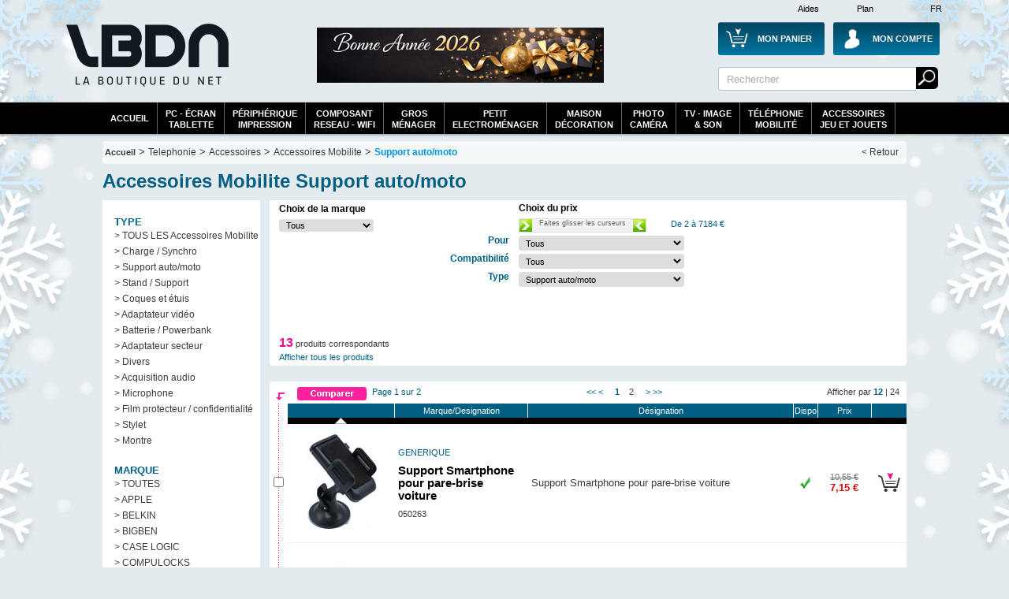

--- FILE ---
content_type: text/html; Charset=utf-8
request_url: https://www.laboutiquedunet.com/x-55-Accessoires-Mobilite/sg-2-Support-auto-moto/?NumPage=1
body_size: 42747
content:






<!DOCTYPE html PUBLIC "-//W3C//DTD XHTML 1.0 Strict//EN" "http://www.w3.org/TR/xhtml1/DTD/xhtml1-strict.dtd">
<html xmlns="http://www.w3.org/1999/xhtml" xml:lang="fr" lang="fr">

<head>


 <meta http-equiv="Content-Type" content="text/html; charset=UTF-8" />
 
<meta name="google-site-verification" content="GplY0xdj-e3ilWeGakwYE95HRvEApnqOkRUvBnSEw6k" />

 
 <meta name="Description" content="Trouvez votre Accessoires Mobilité Support auto/moto pas cher. Facilités de paiement et nombreuses solutions de livraison." />
<meta name="Keywords" content="pas cher, promotions , Telephonie , Accessoires Mobilité , Support auto/moto" />

 
 <title>Accessoires Mobilité Support auto/moto pas cher - LaBoutiqueDuNet.com</title>


 
 
  

 <link rel="shortcut icon" href="https://i.lbdn.com/IMGDIVER/GENERAL/Logo/Lbdn.ico" />
 
 <link rel="stylesheet" href="https://i.lbdn.com/INCLUDES/CSS/general-V34.css" type="text/css" />
 
<link rel="stylesheet" href="https://i.lbdn.com/INCLUDES/CSS/FExtracMef-V34.css" type="text/css" />
 

 <script src="https://i.lbdn.com/INCLUDES/Java/gene-V9.js" type="text/javascript"></script>
  <script type="text/javascript" src="https://i.lbdn.com/INCLUDES/java/extrac-V9.js" defer="defer"></script>
<script type="text/javascript" src="https://i.lbdn.com/INCLUDES/java/slide-V9.js"></script>
 <script type="text/javascript" src="https://static.criteo.net/js/ld/ld.js?" async="true"></script>
 <script type="text/javascript">
window.criteo_q = window.criteo_q || [];
window.criteo_q.push(  
        { event: "setAccount", account: 11539 },
        { event: "setCustomerId", id: "" },
        { event: "setSiteType", type: "d" },
      { event: "viewList" , item: [ 
"GEN03887","DCU00057","BEL00299","CRO00042","VER00500","BEL00573","BEL00703","CRO00047","BEL00673","BIG00123","TAR00437","VER00501"]});
</script>
</head>

<body id="DivBody" >
<div class="DivHeader">














	<div id="GBanHaut">
	
		<div class="LargeurPrincH CentragePrinc" id="GBanHaut-1">
			    <a href="/d-Div-PDS/Plan-du-site.html" id="GBanHautPlan">Plan</a>
			    <a href="/d-Info-FAQ/FAQ.html" id="GBanHautAide">Aides</a>
			    <span id="GBanHautPays">FR</span>
			
			
			     <a href="/z-panier/mon-panier.html" id="GBanHautMonCaddie"><span class="GBanHautMonCaddieB GBanHautMonCaddie1">Mon Panier</span></a>
			     <a href="/c-index/Moncompte.html" id="GBanHautMonCompte"><span class="GBanHautMonCompteB">Mon Compte</span></a>
			     <a href="/" id="GBanHautLogo">La référence des boutiques en ligne</a>
			     
			     
			     
			     <form action="/x2-Recherche/Ma-recherche.html">
				 <div id="GBanHautSearch">
					 <input type="text" value="Rechercher" name="SearchWord" class="BanHaut2input BanHaut2input1" onfocus="this.value=''"/>
					 <input type="submit" value="                 Rechercher" name="BtValideSearch" class="BanHaut2BT BanHaut2BT1"/>
				 </div>
				 </form>
				 
			     <div id="GBanHautPub">
			    	 <a href="/">
 <img src="https://i.lbdn.com/IMGDIVER/GONDOL/ESPACE/0/468_BA2026.png" alt="Bonne année 2026" class="" width="465" height="70"/>
</a>

			     </div>
			</div>
		</div>
		
		
		<div  id="GBanHautMen" >
		
			 <div id="menuBT" class="LargeurPrincH CentragePrinc">
				<ul id="GenSsPartA" class="GenMenu menuBTGdEsp" onmouseout="javascript:MaskMenu(this);" onmouseover="javascript:AffMenu(this);">
				   <li id="GenSsPartA_Bt" class="GenMenu_Bt"><a id="GenSsPartA_Bta" href="/index.html">Accueil</a></li>
				</ul>
				<ul id="GenSsPart0" class="GenMenu menuBTGdEsp" onmouseout="javascript:MaskMenu(this);" onmouseover="javascript:AffMenu(this);">
				   <li id="GenSsPart0_Bt" class="GenMenu_Bt"><a id="GenSsPart0_Bta" href="/e2-pc-tablette-moniteur/Informatique-pc-tablette-moniteur.html">PC - écran<br/>tablette</a></li>
				   <li id="GenSsPart0_Mn" class="GenMenu_Mn"></li>
				</ul>
				
				<ul id="GenSsPart0a" class="GenMenu" onmouseout="javascript:MaskMenu(this);" onmouseover="javascript:AffMenu(this);">
				   <li id="GenSsPart0a_Bt" class="GenMenu_Bt"><a id="GenSsPart0a_Bta" href="/e2-peripherique-impression/Informatique-peripherique-impression.html">périphérique<br/>impression</a></li>
				   <li id="GenSsPart0a_Mn" class="GenMenu_Mn"></li>
				</ul>

				<ul id="GenSsPart0b" class="GenMenu" onmouseout="javascript:MaskMenu(this);" onmouseover="javascript:AffMenu(this);">
				   <li id="GenSsPart0b_Bt" class="GenMenu_Bt"><a id="GenSsPart0b_Bta" href="/e2-composant-reseau-wifi/Informatique-composant-reseau-wifi.html">composant<br/>reseau - WiFi</a></li>
				   <li id="GenSsPart0b_Mn" class="GenMenu_Mn"></li>
				</ul>

				<ul id="GenSsPart3" class="GenMenu menuBTGdEsp" onmouseout="javascript:MaskMenu(this);" onmouseover="javascript:AffMenu(this);">
				   <li id="GenSsPart3_Bt" class="GenMenu_Bt"><a id="GenSsPart3_Bta" href="/e2-gros-electro/Electromenager-gros-electro.html">Gros<br/>Ménager</a></li>
				   <li id="GenSsPart3_Mn" class="GenMenu_Mn"></li>
				</ul>

				<ul id="GenSsPart3a" class="GenMenu" onmouseout="javascript:MaskMenu(this);" onmouseover="javascript:AffMenu(this);">
				   <li id="GenSsPart3a_Bt" class="GenMenu_Bt"><a id="GenSsPart3a_Bta" href="/e2-petit-electro/Electromenager-petit-electro.html">Petit<br/>electroménager</a></li>
				   <li id="GenSsPart3a_Mn" class="GenMenu_Mn"></li>
				</ul>
				<ul id="GenSsPart3b" class="GenMenu" onmouseout="javascript:MaskMenu(this);" onmouseover="javascript:AffMenu(this);">
				   <li id="GenSsPart3b_Bt" class="GenMenu_Bt"><a id="GenSsPart3b_Bta" href="/e2-Habitat-Decoration/Habitat-Decoration.html">Maison<br/>Décoration</a></li>
				   <li id="GenSsPart3b_Mn" class="GenMenu_Mn"></li>
				</ul>				
				
	
				<ul id="GenSsPart1" class="GenMenu menuBTGdEsp" onmouseout="javascript:MaskMenu(this);" onmouseover="javascript:AffMenu(this);">
				   <li id="GenSsPart1_Bt" class="GenMenu_Bt"><a id="GenSsPart1_Bta" href="/e2-photo-camescope/Photo-Video-photo-camescope.html">Photo<br/>Caméra</a></li>
				   <li id="GenSsPart1_Mn" class="GenMenu_Mn"></li>
				</ul>			
				
				
				<ul id="GenSsPart2" class="GenMenu menuBTGdEsp" onmouseout="javascript:MaskMenu(this);" onmouseover="javascript:AffMenu(this);">
				   <li id="GenSsPart2_Bt" class="GenMenu_Bt"><a id="GenSsPart2_Bta" href="/e2-Image-son/Image-son.html">TV - Image<br/>& Son</a></li>
				   <li id="GenSsPart2_Mn" class="GenMenu_Mn"></li>
				</ul>
				
				<ul id="GenSsPart4" class="GenMenu menuBTGdEsp" onmouseout="javascript:MaskMenu(this);" onmouseover="javascript:AffMenu(this);">
				   <li id="GenSsPart4_Bt" class="GenMenu_Bt"><a id="GenSsPart4_Bta" href="/e2-telephonie-gps/Telephonie-GPS.html">Téléphonie<br/>Mobilité</a></li>
				   <li id="GenSsPart4_Mn" class="GenMenu_Mn"></li>
				</ul>
				
				<ul id="GenSsPart5" class="GenMenu menuBTGdEsp" onmouseout="javascript:MaskMenu(this);" onmouseover="javascript:AffMenu(this);">
				   <li id="GenSsPart5_Bt" class="GenMenu_Bt"><a id="GenSsPart5_Bta" href="/e2-bureautique-consommable/Consommables-Outillage-Accessoires.html">Accessoires<br/>Jeu et Jouets</a></li>
				   <li id="GenSsPart5_Mn" class="GenMenu_Mn"></li>
				</ul>
		</div>
		
	</div>
	


	<div class="LargeurPrinc CentragePrinc" id="Cadre1">

	
	
	

<div class="GenAriane">
<a href="/index.html" class="LienNiv1">Accueil</a> >
<span class="Font4">Telephonie</span>
 > <a href="/e2-telephonie-gps/Telephonie-GPS.html" class="Font4">Accessoires</a>
 > <a href="/x-55-Accessoires-Mobilite/" class="Font4">Accessoires Mobilite</a>
 > <a href="/x-55-Accessoires-Mobilite/sg-2-Support-auto-moto/" class="Font4 GArianeB">Support auto/moto</a>

<a href="/index.html" class="Fin">&lt; Retour</a> 
</div>

	<h1 class="ExtrTitre GeneFont4C">Accessoires Mobilite Support auto/moto </h1>

		<div class="GenMenuGaucheGen GenMenuGaucheP41">
			
				<div class="GenMenuGauche1">
				       <span  class="GeneFont4C">TYPE</span>   <a href="/x-55-Accessoires-Mobilite/">> TOUS LES Accessoires Mobilite</a>
   <a href="/x-55-Accessoires-Mobilite/sg-1-Charge-Synchro/">> Charge / Synchro</a>
   <a href="/x-55-Accessoires-Mobilite/sg-2-Support-auto-moto/">> Support auto/moto</a>
   <a href="/x-55-Accessoires-Mobilite/sg-3-Stand-Support/">> Stand / Support</a>
   <a href="/x-55-Accessoires-Mobilite/sg-4-Coques-et-etuis/">> Coques et étuis</a>
   <a href="/x-55-Accessoires-Mobilite/sg-5-Adaptateur-video/">> Adaptateur vidéo</a>
   <a href="/x-55-Accessoires-Mobilite/sg-7-Batterie-Powerbank/">> Batterie / Powerbank</a>
   <a href="/x-55-Accessoires-Mobilite/sg-8-Adaptateur-secteur/">> Adaptateur secteur</a>
   <a href="/x-55-Accessoires-Mobilite/sg-9-Divers/">> Divers</a>
   <a href="/x-55-Accessoires-Mobilite/sg-11-Acquisition-audio/">> Acquisition audio</a>
   <a href="/x-55-Accessoires-Mobilite/sg-12-Microphone/">> Microphone</a>
   <a href="/x-55-Accessoires-Mobilite/sg-13-Film-protecteur-confidentialite/">> Film protecteur / confidentialité</a>
   <a href="/x-55-Accessoires-Mobilite/sg-14-Stylet/">> Stylet</a>
   <a href="/x-55-Accessoires-Mobilite/sg-15-Montre/">> Montre</a>
   <span  class="GeneFont4C">MARQUE</span>
   <a href="/x-55-Accessoires-Mobilite/">> TOUTES </a>
   <a href="/x-55-Accessoires-Mobilite/m-12-APPLE/">> APPLE</a>
   <a href="/x-55-Accessoires-Mobilite/m-22-BELKIN/">> BELKIN</a>
   <a href="/x-55-Accessoires-Mobilite/m-978-BIGBEN/">> BIGBEN</a>
   <a href="/x-55-Accessoires-Mobilite/m-31-CASE-LOGIC/">> CASE LOGIC</a>
   <a href="/x-55-Accessoires-Mobilite/m-1104-COMPULOCKS/">> COMPULOCKS</a>
   <a href="/x-55-Accessoires-Mobilite/m-919-Crosscall/">> Crosscall</a>
   <a href="/x-55-Accessoires-Mobilite/m-1293-DCU-Tecnologic/">> DCU Tecnologic</a>
   <a href="/x-55-Accessoires-Mobilite/m-408-DELL/">> DELL</a>
   <a href="/x-55-Accessoires-Mobilite/m-1302-DELOCK/">> DELOCK</a>
   <a href="/x-55-Accessoires-Mobilite/m-44-DICOTA/">> DICOTA</a>
   <a href="/x-55-Accessoires-Mobilite/m-185-DORO/">> DORO</a>
   <a href="/x-55-Accessoires-Mobilite/m-817-EMTEC/">> EMTEC</a>
   <a href="/x-55-Accessoires-Mobilite/m-1106-FAIRPHONE/">> FAIRPHONE</a>
   <a href="/x-55-Accessoires-Mobilite/m-60-GENERIQUE/">> GENERIQUE</a>
   <a href="/x-55-Accessoires-Mobilite/m-670-Griffin-Technology/">> Griffin Technology</a>
   <a href="/x-55-Accessoires-Mobilite/m-790-Halterrego/">> Halterrego</a>
   <a href="/x-55-Accessoires-Mobilite/m-710-HEDEN/">> HEDEN</a>
   <a href="/x-55-Accessoires-Mobilite/m-66-HP/">> HP</a>
   <a href="/x-55-Accessoires-Mobilite/m-815-I-Paint/">> I-Paint</a>
   <a href="/x-55-Accessoires-Mobilite/m-1060-I-Tec/">> I-Tec</a>
   <a href="/x-55-Accessoires-Mobilite/m-78-KENSINGTON/">> KENSINGTON</a>
   <a href="/x-55-Accessoires-Mobilite/m-1098-LINDY/">> LINDY</a>
   <a href="/x-55-Accessoires-Mobilite/m-91-LOGITECH/">> LOGITECH</a>
   <a href="/x-55-Accessoires-Mobilite/m-100-MICROSOFT/">> MICROSOFT</a>
   <a href="/x-55-Accessoires-Mobilite/m-823-MOBILIS/">> MOBILIS</a>
   <a href="/x-55-Accessoires-Mobilite/m-880-Neomounts-by-Newstar/">> Neomounts by Newstar</a>
   <a href="/x-55-Accessoires-Mobilite/m-1107-OPPO/">> OPPO</a>
   <a href="/x-55-Accessoires-Mobilite/m-821-Ordissimo/">> Ordissimo</a>
   <a href="/x-55-Accessoires-Mobilite/m-814-Otterbox/">> Otterbox</a>
   <a href="/x-55-Accessoires-Mobilite/m-621-Port-Designs/">> Port Designs</a>
   <a href="/x-55-Accessoires-Mobilite/m-132-SAMSUNG/">> SAMSUNG</a>
   <a href="/x-55-Accessoires-Mobilite/m-151-TARGUS/">> TARGUS</a>
   <a href="/x-55-Accessoires-Mobilite/m-778-TRUST/">> TRUST</a>
   <a href="/x-55-Accessoires-Mobilite/m-690-URBAN-FACTORY/">> URBAN FACTORY</a>
   <a href="/x-55-Accessoires-Mobilite/m-162-VERBATIM/">> VERBATIM</a>

				</div>
					  <div class="GenMenuGauche">
				                         <span class="GeneFont4C">Téléphonie</span>
                      <a href="/x-13-Telephone-mobile/">> Telephone mobile</a>
                      <a href="/x-3010-Telephone-pour-la-maison/">> Telephone pour la maison</a>
                      <span class="GeneFont4C">GPS</span>
                      <a href="/x-12-GPS/">> GPS</a>
                      <span class="GeneFont4C">Mobilité</span>
                      <a href="/x-225-Mobilite-urbaine/">> Mobilite urbaine</a>
                      <span class="GeneFont4C">Accessoires</span>
                      <a href="/x-55-Accessoires-Mobilite/">> Accessoires Mobilite</a>
                      <a href="/x-3011-Combine-supplementaire/">> Combine supplementaire</a>


				   
	   </div>
<a href="/s-136-SEAGATE/"><img src="https://i.lbdn.com/IMGDIVER/MARK/SHOP/LOGO/136.Jpg" alt="SEAGATE" width="200" height="60"/></a>
<a href="/s-166-WD/"><img src="https://i.lbdn.com/IMGDIVER/MARK/SHOP/LOGO/166.Jpg" alt="WD" width="200" height="60"/></a>
<a href="/s-66-HP/"><img src="https://i.lbdn.com/IMGDIVER/MARK/SHOP/LOGO/66.Jpg" alt="HP" width="200" height="60"/></a>
<a href="/s-494-HP/"><img src="https://i.lbdn.com/IMGDIVER/MARK/SHOP/LOGO/494.Jpg" alt="SANDISK" width="200" height="60"/></a>
<a href="/s-69-IIYAMA/"><img src="https://i.lbdn.com/IMGDIVER/MARK/SHOP/LOGO/69.Jpg" alt="IIYAMA" width="200" height="60"/></a>
<a href="/s-151-Targus/"><img src="https://i.lbdn.com/IMGDIVER/MARK/SHOP/LOGO/151.Jpg" alt="Targus" width="200" height="60"/></a>
<a href="/s-11-APC/"><img src="https://i.lbdn.com/IMGDIVER/MARK/SHOP/LOGO/11.Jpg" alt="Targus" width="200" height="60"/></a>
<a><img src="https://i.lbdn.com/IMGDIVER/Pubs/Gauche/Livraison_normale_200.jpg" alt="Livraison gratuite" width="200" height="60"/></a>
<a href="/x2-Consommables-Impression/Ma-recherche.html?SearchType=5"  class="GenMenuGShop"> <img src="https://i.lbdn.com/IMGDIVER/Pubs/Gauche/Rech_Consos.jpg" alt="Consommable" class="" width="200" height="60"/></a>




			
	</div>


	


<div class="ExtrCorp">

	 

		<div class="TabExtrcFDiv">
		 <form method="post"  action="" id="FormExtracF">
				 <table class="TabExtrcFDivTab" style="position:relative;top:0">
				  <tr>
					   <td class="TabExtrcFCol1">
								  <h2 class="ExtrFiltreTitre">Choix de la marque</h2>
								  <select name="FiltreMarque" class="inputGene  TabExtrcFSelectM" onchange="javascript:submit()">
  <option value="">Tous</option>
  <option value="12" >APPLE</option>
  <option value="22" >BELKIN</option>
  <option value="978" >BIGBEN</option>
  <option value="31" >CASE LOGIC</option>
  <option value="919" >Crosscall</option>
  <option value="1293" >DCU Tecnologic</option>
  <option value="408" >DELL</option>
  <option value="1302" >DELOCK</option>
  <option value="44" >DICOTA</option>
  <option value="185" >DORO</option>
  <option value="817" >EMTEC</option>
  <option value="1106" >FAIRPHONE</option>
  <option value="60" >GENERIQUE</option>
  <option value="790" >Halterrego</option>
  <option value="710" >HEDEN</option>
  <option value="66" >HP</option>
  <option value="1060" >I-Tec</option>
  <option value="78" >KENSINGTON</option>
  <option value="1098" >LINDY</option>
  <option value="91" >LOGITECH</option>
  <option value="100" >MICROSOFT</option>
  <option value="880" >Neomounts by Newstar</option>
  <option value="821" >Ordissimo</option>
  <option value="621" >Port Designs</option>
  <option value="132" >SAMSUNG</option>
  <option value="151" >TARGUS</option>
  <option value="778" >TRUST</option>
  <option value="690" >URBAN FACTORY</option>
  <option value="162" >VERBATIM</option>
</select>
								 <input type="hidden" name="PostExtraction" value="1"/>
								 <input type="hidden" name="PMinValPos" value="2"/>
								 <input type="hidden" name="PMaxValPos" value="7183"/>
					   </td>
					   <td>
					   </td>
					   <td> 
					  			  <h2 class="ExtrFiltreTitre">Choix du prix</h2>
					  			  			<div id="ExtrFilterPrice"></div>
<script type="text/javascript">
Slide = new CSlide(2,7183,160,16);
Slide.Create('ExtrFilterPrice',null,4);
Slide.SetValues(2,7183);
Slide.onchanged = function(MinVal,MaxVal) {
document.forms['FormExtracF'].submit()}
</script>
								  
					  </td>
				  </tr>
				  
						
						  				  <tr>
								  
										   <td rowspan="4">
										  
										   </td>
								   
									   <th>
									   		<h2 class="ExtrFiltreTitre GeneFont4C">Pour</h2>
									   		
									   </th>
									   <td>
										  <select name="FiltreSpec1" class="inputGene  TabExtrcFSelectF" onchange="javascript:submit()">
  <option value="">Tous</option>
  <option value="3" >GSM/Smartphone</option>
  <option value="5" >Tablette tactile</option>
</select> 
									   </td>
								  
								     </tr>
								  
						  				  <tr>
								  
									   <th>
									   		<h2 class="ExtrFiltreTitre GeneFont4C">Compatibilité</h2>
									   		
									   </th>
									   <td>
										  <select name="FiltreSpec2" class="inputGene  TabExtrcFSelectF" onchange="javascript:submit()">
  <option value="">Tous</option>
  <option value="22" >Galaxy Alpha</option>
  <option value="23" >Galaxy Flip</option>
  <option value="24" >Galaxy Grand Prime</option>
  <option value="26" >Galaxy Mega</option>
  <option value="27" >Galaxy Note</option>
  <option value="28" >Galaxy Note Pro</option>
  <option value="30" >Galaxy S9</option>
  <option value="31" >Galaxy S9 Plus</option>
  <option value="32" >Galaxy S10</option>
  <option value="33" >Galaxy S10e</option>
  <option value="34" >Galaxy S10+</option>
  <option value="35" >Galaxy S20</option>
  <option value="36" >Galaxy S20 Plus</option>
  <option value="37" >Galaxy S20 Ultra</option>
  <option value="38" >Galaxy S21</option>
  <option value="39" >Galaxy S21+</option>
  <option value="40" >Galaxy S21 FE</option>
  <option value="41" >Galaxy S21 Ultra</option>
  <option value="42" >Galaxy S22</option>
  <option value="43" >Galaxy S22+</option>
  <option value="44" >Galaxy S22 Ultra</option>
  <option value="45" >Galaxy S23</option>
  <option value="46" >Galaxy S23+</option>
  <option value="47" >Galaxy S23 Ultra</option>
  <option value="48" >Galaxy S24</option>
  <option value="49" >Galaxy S24+</option>
  <option value="50" >Galaxy S24 Ultra</option>
  <option value="51" >Galaxy Tab A</option>
  <option value="52" >Galaxy Tab Active</option>
  <option value="53" >Galaxy Tab Pro</option>
  <option value="54" >Galaxy Tab S</option>
  <option value="55" >Galaxy Z Flip</option>
  <option value="56" >Galaxy Z Fold</option>
  <option value="103" >Universel</option>
</select> 
									   </td>
								  
								     </tr>
								  
						  				  <tr>
								  
									   <th>
									   		<h2 class="ExtrFiltreTitre GeneFont4C">Type</h2>
									   		
									   </th>
									   <td>
										  <select name="FiltreType" class="inputGene  TabExtrcFSelectF" onchange="javascript:submit()">
  <option value="">Tous</option>
  <option value="11" >Acquisition audio</option>
  <option value="8" >Adaptateur secteur</option>
  <option value="5" >Adaptateur vidéo</option>
  <option value="7" >Batterie / Powerbank</option>
  <option value="1" >Charge / Synchro</option>
  <option value="4" >Coques et étuis</option>
  <option value="9" >Divers</option>
  <option value="13" >Film protecteur / confidentialité</option>
  <option value="12" >Microphone</option>
  <option value="15" >Montre</option>
  <option value="3" >Stand / Support</option>
  <option value="14" >Stylet</option>
  <option value="2"  selected="selected">Support auto/moto</option>
</select> 
									   </td>
								  
								     </tr>
								  
			 </table>
			 </form>
										    <p id="ExtrFiltreNbProd"><em>13</em> produits correspondants</p>
										    <a id="ExtrFiltreInit" href="/x-55-Accessoires-Mobilite/">Afficher tous les produits</a>
			


</div>

	<div class="TabExtrac">
		<form method="get" action="/p2-comparaison/comparer.html" id="FormExtrac"  onsubmit="return ComparaisonProd()" >
			 	<div class="DivExtrcGene DivExtrcGeneH">
			<div class="TabExtrcT1Div GeneFont4C">			<input type="submit" class="ExtracComBt" value="                             Comparer"/>
				<div class="Dr">Afficher par <a href="?NPP=12"><em class="GeneFont4C">12</em></a> | <a href="?NPP=24">24</a></div>
				<div class="Ga GeneFont4C">Page 1 sur 2</div>
				<a class="GeneFont4C" href="?NumPage=1">&lt;&lt;</a>&nbsp;<a class="GeneFont4C" href="?NumPage=1">&lt;</a>&nbsp;&nbsp;&nbsp;&nbsp;<a class="GeneFont4C Sel" href="?NumPage=1"> 1 </a>&nbsp;&nbsp;<a class="GeneFontGrey2" href="?NumPage=2"> 2 </a>&nbsp;&nbsp;&nbsp;&nbsp;<a class="GeneFont4C" href="?NumPage=2">&gt;</a>&nbsp;<a class="GeneFont4C" href="?NumPage=2">&gt;&gt;</a>
			</div> 	</div>
		<table cellspacing="0" class="TabExtrcGene">
		
			 	<tr class="TabExtrcT1Div4">
 		  <th class="C1"></th>
 		  <th class="C2"></th>
 		  <th><a class="GeneFont4C " href="?Ordre=1">Marque/Designation</a></th>
 		  <th class="">Désignation</th> 		  <th class="C4"><a class="" href="?Ordre=3">Dispo</a></th>
 		  <th class="C5"><a class="" href="?Ordre=4">Prix</a></th>
 		  <th class="C6"></th>
 		  </tr> 	<tr class="LgBlack">
 		  <td class="C1"></td>
 		  <td>
 		    <div class="ExtrDecroissant"/>
 		  </td>
 		  <td>
 		  </td>
 		  <td>
 		  </td>
 		  <td>
 		  </td>
 		  <td>
 		  </td>
 		  <td></td>
    </tr>				


				 
				 <tr class="TabExtrcC">
				  <td class="C1"><input name="RefProd" type="checkbox" value="GEN03887" /></td>
				  <td class="C2"><a href="/p-GEN03887/Accessoires-Mobilite-GENERIQUE-Support-Smartphone-pour-pare-brise-voiture-050263.html"><img src="https://i.lbdn.com/IMGPRMOY/GEN03887.jpg" alt="Photos Support Smartphone pour pare-brise voiture" width="120" height="120"/></a></td>
				  <td class="GeneBack4C C3">
						  <em class="GeneFont4C">GENERIQUE</em><br/><h3><a href="/p-GEN03887/Accessoires-Mobilite-GENERIQUE-Support-Smartphone-pour-pare-brise-voiture-050263.html">Support Smartphone pour pare-brise voiture</a></h3>
						  050263
				  </td>
				  
  			   	
					   		<td class="GeneBack4C CTxtPt">Support Smartphone pour pare-brise voiture </td>
					  	
				  
		  
				  
				  <td class="GeneBack4C CDisp" valign="middle"><div class="GDispo GDispo3"/></td>
				  <td class="C5 GeneBack4C TabExtrcT2Prix">
				   
				    <p>10,55 €</p>
				   7,15 €
				  </td>
				  <td class="GeneBack4C CCad"><a href="#"  onclick="PagePopup('GEN03887','GEN03887', +1,1);return false;" title="acheter Support Smartphone pour pare-brise voiture"><img src="https://i.lbdn.com/IMGDIVER/GENERAL/BOUT/acheter.png" alt="acheter Support Smartphone pour pare-brise voiture" height="40" width="35"/></a></td>
				  
				 </tr>
				 
								


				 
				 <tr class="TabExtrcC">
				  <td class="C1"><input name="RefProd" type="checkbox" value="DCU00057" /></td>
				  <td class="C2"><a href="/p-DCU00057/Accessoires-Mobilite-DCU-Tecnologic-Support-smartphone-magnetique-pour-voiture-36100420.html"><img src="https://i.lbdn.com/IMGPRMOY/DCU00057.jpg" alt="Photos Support smartphone magnétique pour voiture" width="120" height="120"/></a></td>
				  <td class="GeneBack4F C3">
						  <em class="GeneFont4C">DCU Tecnologic</em><br/><h3><a href="/p-DCU00057/Accessoires-Mobilite-DCU-Tecnologic-Support-smartphone-magnetique-pour-voiture-36100420.html">Support smartphone magnétique pour voiture</a></h3>
						  36100420
				  </td>
				  
  			   	
					   		<td class="GeneBack4F CTxtPt">Support smartphone magnétique pour voiture - universel</td>
					  	
				  
		  
				  
				  <td class="GeneBack4F CDisp" valign="middle"><div class="GDispo GDispo3"/></td>
				  <td class="C5 GeneBack4F TabExtrcT2Prix">
				   11,20 €
				  </td>
				  <td class="GeneBack4F CCad"><a href="#"  onclick="PagePopup('DCU00057','DCU00057', +1,1);return false;" title="acheter Support smartphone magnétique pour voiture"><img src="https://i.lbdn.com/IMGDIVER/GENERAL/BOUT/acheter.png" alt="acheter Support smartphone magnétique pour voiture" height="40" width="35"/></a></td>
				  
				 </tr>
				 
								


				 
				 <tr class="TabExtrcC">
				  <td class="C1"><input name="RefProd" type="checkbox" value="BEL00299" /></td>
				  <td class="C2"><a href="/p-BEL00299/Accessoires-Mobilite-BELKIN-Support-de-voiture-pour-grille-d-aeration-F7U017BT.html"><img src="https://i.lbdn.com/IMGPRMOY/BEL00299.jpg" alt="Photos Support de voiture pour grille d'aération" width="120" height="120"/></a></td>
				  <td class="GeneBack4C C3">
						  <em class="GeneFont4C">BELKIN</em><br/><h3><a href="/p-BEL00299/Accessoires-Mobilite-BELKIN-Support-de-voiture-pour-grille-d-aeration-F7U017BT.html">Support de voiture pour grille d'aération</a></h3>
						  F7U017BT
				  </td>
				  
  			   	
					   		<td class="GeneBack4C CTxtPt">Belkin - Support pour voiture - Conçu pour smartphone 5.5" max - Fixation aux grilles d'aération</td>
					  	
				  
		  
				  
				  <td class="GeneBack4C CDisp" valign="middle"><div class="GDispo GDispo3"/></td>
				  <td class="C5 GeneBack4C TabExtrcT2Prix">
				   
				    <p>29,99 €</p>
				   27,60 €
				  </td>
				  <td class="GeneBack4C CCad"><a href="#"  onclick="PagePopup('BEL00299','BEL00299', +1,1);return false;" title="acheter Support de voiture pour grille d'aération"><img src="https://i.lbdn.com/IMGDIVER/GENERAL/BOUT/acheter.png" alt="acheter Support de voiture pour grille d'aération" height="40" width="35"/></a></td>
				  
				 </tr>
				 
								


				 
				 <tr class="TabExtrcC">
				  <td class="C1"><input name="RefProd" type="checkbox" value="CRO00042" /></td>
				  <td class="C2"><a href="/p-CRO00042/Accessoires-Mobilite-Crosscall-X-BIKE-BKM-BO-NN000.html"><img src="https://i.lbdn.com/IMGPRMOY/CRO00042.jpg" alt="Photos X-BIKE" width="120" height="120"/></a></td>
				  <td class="GeneBack4F C3">
						  <em class="GeneFont4C">Crosscall</em><br/><h3><a href="/p-CRO00042/Accessoires-Mobilite-Crosscall-X-BIKE-BKM-BO-NN000.html">X-BIKE</a></h3>
						  BKM.BO.NN000
				  </td>
				  
  			   	
					   		<td class="GeneBack4F CTxtPt">Crosscall X-BIKE - support pour vélo pour téléphone portable</td>
					  	
				  
		  
				  
				  <td class="GeneBack4F CDisp" valign="middle"><div class="GDispo GDispo3"/></td>
				  <td class="C5 GeneBack4F TabExtrcT2Prix">
				   
				    <p>29,99 €</p>
				   28,78 €
				  </td>
				  <td class="GeneBack4F CCad"><a href="#"  onclick="PagePopup('CRO00042','CRO00042', +1,1);return false;" title="acheter X-BIKE"><img src="https://i.lbdn.com/IMGDIVER/GENERAL/BOUT/acheter.png" alt="acheter X-BIKE" height="40" width="35"/></a></td>
				  
				 </tr>
				 
								


				 
				 <tr class="TabExtrcC">
				  <td class="C1"><input name="RefProd" type="checkbox" value="VER00500" /></td>
				  <td class="C2"><a href="/p-VER00500/Accessoires-Mobilite-VERBATIM-FWC-01-Chargeur-de-voiture-sans-fil-rapide-Qi-49552.html"><img src="https://i.lbdn.com/IMGPRMOY/VER00500.jpg" alt="Photos FWC-01 - Chargeur de voiture sans fil rapide Qi" width="120" height="120"/></a></td>
				  <td class="GeneBack4C C3">
						  <em class="GeneFont4C">VERBATIM</em><br/><h3><a href="/p-VER00500/Accessoires-Mobilite-VERBATIM-FWC-01-Chargeur-de-voiture-sans-fil-rapide-Qi-49552.html">FWC-01 - Chargeur de voiture sans fil rapide Qi</a></h3>
						  49552
				  </td>
				  
  			   	
					   		<td class="GeneBack4C CTxtPt">FWC-01 Chargeur de voiture sans fil rapide Qi</td>
					  	
				  
		  
				  
				  <td class="GeneBack4C CDisp" valign="middle"><div class="GDispo GDispo3"/></td>
				  <td class="C5 GeneBack4C TabExtrcT2Prix">
				   29,29 €
				  </td>
				  <td class="GeneBack4C CCad"><a href="#"  onclick="PagePopup('VER00500','VER00500', +1,1);return false;" title="acheter FWC-01 - Chargeur de voiture sans fil rapide Qi"><img src="https://i.lbdn.com/IMGDIVER/GENERAL/BOUT/acheter.png" alt="acheter FWC-01 - Chargeur de voiture sans fil rapide Qi" height="40" width="35"/></a></td>
				  
				 </tr>
				 
								


				 
				 <tr class="TabExtrcC">
				  <td class="C1"><input name="RefProd" type="checkbox" value="BEL00573" /></td>
				  <td class="C2"><a href="/p-BEL00573/Accessoires-Mobilite-BELKIN-Support-de-voiture-universel-F8M978BT.html"><img src="https://i.lbdn.com/IMGPRMOY/BEL00573.jpg" alt="Photos Support de voiture universel" width="120" height="120"/></a></td>
				  <td class="GeneBack4F C3">
						  <em class="GeneFont4C">BELKIN</em><br/><h3><a href="/p-BEL00573/Accessoires-Mobilite-BELKIN-Support-de-voiture-universel-F8M978BT.html">Support de voiture universel</a></h3>
						  F8M978BT
				  </td>
				  
  			   	
					   		<td class="GeneBack4F CTxtPt">Belkin - support pour voiture pour téléphone portable</td>
					  	
				  
		  
				  
				  <td class="GeneBack4F CDisp" valign="middle"><div class="GDispo GDispo3"/></td>
				  <td class="C5 GeneBack4F TabExtrcT2Prix">
				   36,86 €
				  </td>
				  <td class="GeneBack4F CCad"><a href="#"  onclick="PagePopup('BEL00573','BEL00573', +1,1);return false;" title="acheter Support de voiture universel"><img src="https://i.lbdn.com/IMGDIVER/GENERAL/BOUT/acheter.png" alt="acheter Support de voiture universel" height="40" width="35"/></a></td>
				  
				 </tr>
				 
								


				 
				 <tr class="TabExtrcC">
				  <td class="C1"><input name="RefProd" type="checkbox" value="BEL00703" /></td>
				  <td class="C2"><a href="/p-BEL00703/Accessoires-Mobilite-BELKIN-BoostCharge-Chargeur-de-voiture-magnetique-WIC004BTBK-NC.html"><img src="https://i.lbdn.com/IMGPRMOY/BEL00703.jpg" alt="Photos BoostCharge - Chargeur de voiture magnétique" width="120" height="120"/></a></td>
				  <td class="GeneBack4C C3">
						  <em class="GeneFont4C">BELKIN</em><br/><h3><a href="/p-BEL00703/Accessoires-Mobilite-BELKIN-BoostCharge-Chargeur-de-voiture-magnetique-WIC004BTBK-NC.html">BoostCharge - Chargeur de voiture magnétique </a></h3>
						  WIC004BTBK-NC
				  </td>
				  
  			   	
					   		<td class="GeneBack4C CTxtPt">Belkin BOOST CHARGE support de chargement sans fil de voiture - 10 Watt</td>
					  	
				  
		  
				  
				  <td class="GeneBack4C CDisp" valign="middle"><div class="GDispo GDispo3"/></td>
				  <td class="C5 GeneBack4C TabExtrcT2Prix">
				   
				    <p>47,99 €</p>
				   42,36 €
				  </td>
				  <td class="GeneBack4C CCad"><a href="#"  onclick="PagePopup('BEL00703','BEL00703', +1,1);return false;" title="acheter BoostCharge - Chargeur de voiture magnétique"><img src="https://i.lbdn.com/IMGDIVER/GENERAL/BOUT/acheter.png" alt="acheter BoostCharge - Chargeur de voiture magnétique" height="40" width="35"/></a></td>
				  
				 </tr>
				 
								


				 
				 <tr class="TabExtrcC">
				  <td class="C1"><input name="RefProd" type="checkbox" value="CRO00047" /></td>
				  <td class="C2"><a href="/p-CRO00047/Accessoires-Mobilite-Crosscall-X-CAR-PRO-CAR2-BO.html"><img src="https://i.lbdn.com/IMGPRMOY/CRO00047.jpg" alt="Photos X-CAR PRO" width="120" height="120"/></a></td>
				  <td class="GeneBack4F C3">
						  <em class="GeneFont4C">Crosscall</em><br/><h3><a href="/p-CRO00047/Accessoires-Mobilite-Crosscall-X-CAR-PRO-CAR2-BO.html">X-CAR PRO</a></h3>
						  CAR2.BO
				  </td>
				  
  			   	
					   		<td class="GeneBack4F CTxtPt">Crosscall X-CAR PRO support de chargement sans fil de voiture + adaptateur d'alimentation de voiture</td>
					  	
				  
		  
				  
				  <td class="GeneBack4F CDisp" valign="middle"><div class="GDispo GDispo3"/></td>
				  <td class="C5 GeneBack4F TabExtrcT2Prix">
				   
				    <p>49,99 €</p>
				   48,81 €
				  </td>
				  <td class="GeneBack4F CCad"><a href="#"  onclick="PagePopup('CRO00047','CRO00047', +1,1);return false;" title="acheter X-CAR PRO"><img src="https://i.lbdn.com/IMGDIVER/GENERAL/BOUT/acheter.png" alt="acheter X-CAR PRO" height="40" width="35"/></a></td>
				  
				 </tr>
				 
								


				 
				 <tr class="TabExtrcC">
				  <td class="C1"><input name="RefProd" type="checkbox" value="BEL00673" /></td>
				  <td class="C2"><a href="/p-BEL00673/Accessoires-Mobilite-BELKIN-Chargeur-de-voiture-magnetique-sans-fil-10-W-WIC004BTBK.html"><img src="https://i.lbdn.com/IMGPRMOY/BEL00673.jpg" alt="Photos Chargeur de voiture magnétique sans fil (10 W)" width="120" height="120"/></a></td>
				  <td class="GeneBack4C C3">
						  <em class="GeneFont4C">BELKIN</em><br/><h3><a href="/p-BEL00673/Accessoires-Mobilite-BELKIN-Chargeur-de-voiture-magnetique-sans-fil-10-W-WIC004BTBK.html">Chargeur de voiture magnétique sans fil (10 W)</a></h3>
						  WIC004BTBK
				  </td>
				  
  			   	
					   		<td class="GeneBack4C CTxtPt">Belkin BOOST CHARGE support de chargement sans fil de voiture + adaptateur d'alimentation de voiture - 10 Watt</td>
					  	
				  
		  
				  
				  <td class="GeneBack4C CDisp" valign="middle"><div class="GDispo GDispo3"/></td>
				  <td class="C5 GeneBack4C TabExtrcT2Prix">
				   
				    <p>59,99 €</p>
				   56,30 €
				  </td>
				  <td class="GeneBack4C CCad"><a href="#"  onclick="PagePopup('BEL00673','BEL00673', +1,1);return false;" title="acheter Chargeur de voiture magnétique sans fil (10 W)"><img src="https://i.lbdn.com/IMGDIVER/GENERAL/BOUT/acheter.png" alt="acheter Chargeur de voiture magnétique sans fil (10 W)" height="40" width="35"/></a></td>
				  
				 </tr>
				 
								


				 
				 <tr class="TabExtrcC">
				  <td class="C1"><input name="RefProd" type="checkbox" value="BIG00123" /></td>
				  <td class="C2"><a href="/p-BIG00123/Accessoires-Mobilite-BIGBEN-Support-Voiture-pour-Tablettes-de-4-87-a-12-3-TABWINDHOLDERB.html"><img src="https://i.lbdn.com/IMGPRMOY/BIG00123.jpg" alt="Photos Support Voiture pour Tablettes de 4.87  à 12.3" width="120" height="120"/></a></td>
				  <td class="GeneBack4F C3">
						  <em class="GeneFont4C">BIGBEN</em><br/><h3><a href="/p-BIG00123/Accessoires-Mobilite-BIGBEN-Support-Voiture-pour-Tablettes-de-4-87-a-12-3-TABWINDHOLDERB.html">Support Voiture pour Tablettes de 4.87" à 12.3"</a></h3>
						  TABWINDHOLDERB
				  </td>
				  
  			   	
					   		<td class="GeneBack4F CTxtPt">BigBen CONNECTED - support pour voiture pour tablette</td>
					  	
				  
		  
				  
				  <td class="GeneBack4F CDisp" valign="middle"><div class="GDispo GDispo100"/></td>
				  <td class="C5 GeneBack4F TabExtrcT2Prix">
				   
				    <p>24,98 €</p>
				   16,32 €
				  </td>
				  <td class="GeneBack4F CCad"><a href="#"  onclick="PagePopup('BIG00123','BIG00123', +1,1);return false;" title="acheter Support Voiture pour Tablettes de 4.87  à 12.3"><img src="https://i.lbdn.com/IMGDIVER/GENERAL/BOUT/acheter.png" alt="acheter Support Voiture pour Tablettes de 4.87  à 12.3" height="40" width="35"/></a></td>
				  
				 </tr>
				 
								


				 
				 <tr class="TabExtrcC">
				  <td class="C1"><input name="RefProd" type="checkbox" value="TAR00437" /></td>
				  <td class="C2"><a href="/p-TAR00437/Accessoires-Mobilite-TARGUS-Support-appuie-tete-de-voiture-de-7-10-AWE77EU.html"><img src="https://i.lbdn.com/IMGPRMOY/TAR00437.jpg" alt="Photos Support appuie-tête de voiture de 7-10" width="120" height="120"/></a></td>
				  <td class="GeneBack4C C3">
						  <em class="GeneFont4C">TARGUS</em><br/><h3><a href="/p-TAR00437/Accessoires-Mobilite-TARGUS-Support-appuie-tete-de-voiture-de-7-10-AWE77EU.html">Support appuie-tête de voiture de 7-10"</a></h3>
						  AWE77EU
				  </td>
				  
  			   	
					   		<td class="GeneBack4C CTxtPt">Targus - Support pour voiture pour tablette - Noir</td>
					  	
				  
		  
				  
				  <td class="GeneBack4C CDisp" valign="middle"><div class="GDispo GDispo100"/></td>
				  <td class="C5 GeneBack4C TabExtrcT2Prix">
				   
				    <p>30,08 €</p>
				   26,50 €
				  </td>
				  <td class="GeneBack4C CCad"><a href="#"  onclick="PagePopup('TAR00437','TAR00437', +1,1);return false;" title="acheter Support appuie-tête de voiture de 7-10"><img src="https://i.lbdn.com/IMGDIVER/GENERAL/BOUT/acheter.png" alt="acheter Support appuie-tête de voiture de 7-10" height="40" width="35"/></a></td>
				  
				 </tr>
				 
								


				 
				 <tr class="TabExtrcC">
				  <td class="C1"><input name="RefProd" type="checkbox" value="VER00501" /></td>
				  <td class="C2"><a href="/p-VER00501/Accessoires-Mobilite-VERBATIM-FWC-02-Chargeur-de-voiture-sans-fil-rapide-Qi-49553.html"><img src="https://i.lbdn.com/IMGPRMOY/VER00501.jpg" alt="Photos FWC-02 - Chargeur de voiture sans fil rapide Qi" width="120" height="120"/></a></td>
				  <td class="GeneBack4F C3">
						  <em class="GeneFont4C">VERBATIM</em><br/><h3><a href="/p-VER00501/Accessoires-Mobilite-VERBATIM-FWC-02-Chargeur-de-voiture-sans-fil-rapide-Qi-49553.html">FWC-02 - Chargeur de voiture sans fil rapide Qi</a></h3>
						  49553
				  </td>
				  
  			   	
					   		<td class="GeneBack4F CTxtPt">FWC-02 Chargeur de voiture sans fil rapide Qi</td>
					  	
				  
		  
				  
				  <td class="GeneBack4F CDisp" valign="middle"><div class="GDispo GDispo100"/></td>
				  <td class="C5 GeneBack4F TabExtrcT2Prix">
				   33,50 €
				  </td>
				  <td class="GeneBack4F CCad"><a href="#"  onclick="PagePopup('VER00501','VER00501', +1,1);return false;" title="acheter FWC-02 - Chargeur de voiture sans fil rapide Qi"><img src="https://i.lbdn.com/IMGDIVER/GENERAL/BOUT/acheter.png" alt="acheter FWC-02 - Chargeur de voiture sans fil rapide Qi" height="40" width="35"/></a></td>
				  
				 </tr>
				 
				 	<tr class="LgBlack">
 		  <td class="C1"></td>
 		  <td>
 		    <div class="ExtrDecroissant"/>
 		  </td>
 		  <td>
 		  </td>
 		  <td>
 		  </td>
 		  <td>
 		  </td>
 		  <td>
 		  </td>
 		  <td></td>
    </tr> 	<tr>
 		  <td class="C1"></td>
 		  <td colspan="6"></td>
 	</tr>

		</table>
		 	<div class="DivExtrcGene DivExtrcGeneB">
			<div class="TabExtrcT1Div GeneFont4C">			<input type="submit" class="ExtracComBt" value="                             Comparer"/>
				<div class="Dr">Afficher par <a href="?NPP=12"><em class="GeneFont4C">12</em></a> | <a href="?NPP=24">24</a></div>
				<div class="Ga GeneFont4C">Page 1 sur 2</div>
				<a class="GeneFont4C" href="?NumPage=1">&lt;&lt;</a>&nbsp;<a class="GeneFont4C" href="?NumPage=1">&lt;</a>&nbsp;&nbsp;&nbsp;&nbsp;<a class="GeneFont4C Sel" href="?NumPage=1"> 1 </a>&nbsp;&nbsp;<a class="GeneFontGrey2" href="?NumPage=2"> 2 </a>&nbsp;&nbsp;&nbsp;&nbsp;<a class="GeneFont4C" href="?NumPage=2">&gt;</a>&nbsp;<a class="GeneFont4C" href="?NumPage=2">&gt;&gt;</a>
			</div> 	</div>
		</form> 
	</div>
	
	
</div>	</div> </div>
<div id="GBanBasGlob"> 
	<div id="GBanCl" class="LargeurPrinc CentragePrinc">
<div id="GBanBasAVisCli">
	
        <a href="https://www.i-comparateur.com/avis/commentaires-marchand-183.htm" id="GBanBasAVisCli1"></a>
        <a href="http://www.idealo.fr/marchand/25725.html" id="GBanBasAVisCli2">&nbsp;</a>
        <a href="https://fr.trustpilot.com/review/www.laboutiquedunet.com" id="GBanBasAVisCli3">&nbsp;</a>
	<a href="ZZZZZZZhttps://www.i-comparateur.com/avis/commentaires-marchand-183.htm" id="GBanBasAVisCli4">&nbsp;</a>






 <!--<a href="https://www.avis-verifies.com/avis-clients/laboutiquedunet.com" target="_blank" id="GBanBasAVisCli5" text-aligne="center"><img src="https://cl.avis-verifies.com/fr/cache/b/d/5/bd5a0f9b-3ed0-446c-bfd9-8179735e2fd2/widget3/widget01-19064.png" alt="WidgetAvisVerifies"   width="140" style="position:relative;top:-5px;left:5px"/></a>
-->

 
  
</div><!--<div class="cookie-overlay p-4 d-none">
  <div class="d-flex">
    <div class="mr-3">By clicking the "Accept" button below, you agree to our .</div>
yyyyyy
  </div>
  <button class="btn btn-primary mt-3 accept-cookies">Accept</button>
</div>
-->
	<div id="GBanInfoGen">		
			<div id="GBasSec">
			 Paiement 100% sécurisé
			</div>
			<div id="GBasSec2">
			 3 ou 4 fois CB
			</div>			
			<div id="GBasLiv">
			 Livraison en 24/48H
			</div>
			
			<div id="GBasInfos" class="GBasDivGen">
			 <h3>Toutes les infos lbdn</h3>
			 <div id="GBasInfos1">
				<a href="/d-Info-Societe/Informations-societe.html">Qui sommes nous?</a><br/>
				<a href="/d-Info-Contacts/Informations-contacts.html">Contacts</a><br/>
				<a href="/d-Info-FAQ/FAQ.html">Foire aux questions</a><br/>
				<a href="/d-Info-Contacts/Informations-contacts.html">Demandes hors catalogue</a>
			 </div>
			 <div id="GBasInfos2">
				<a href="/d-Info-Livraison/Informations-livraison.html">Livraison</a><br/>
				<a href="/d-Info-Paiement/Informations-paiement.html">Paiement sécurisé</a><br/>
				<a href="/d-Div-PDS/Plan.html">Plan du site</a><br/>
				<a href="/d-Info-CGV/CGV.html">Conditions générales de ventes</a>
			 </div>
			</div>
	
			
			<div id="GBasCmd" class="GBasDivGen">
			 <h3>Suivi des commandes</h3>
			 <div>
				<a href="/c-index/Moncompte.html">Mon Compte</a><br/>
				<a href="/c-suivi-commande/suivi-commande.html">Suivre mes commandes</a><br/>
				<a href="/c-suivi-commande/suivi-commande.html">Historique de mes commandes</a><br/>
				<a href="/c-procedures-sav/Procedures-SAV.html">Procédures SAV</a>
			 </div>
			</div>
		<!--	<div id="GBasComnt" class="GBasDivGen">
			 <h3>Rejoignez la communauté LBDN</h3>
			 <div>
				<a href="https://www.facebook.com/pages/La-Boutique-Du-Net/218726581489777" class="Facebook">Rejoignez-nous sur Facebook</a>
			 </div>
			 
			 
			 <form action="/c-Newsletter/Inscription-Newsletter.html" method="post">
			 <div class="BanFooter2Droite">
				  Newsletter: <input type="text" value="Mon adresse mail" name="FmEmailNews" class="BanFooter2input BanFooter2input2" onfocus="this.value=''"/>
				 <input type="submit" value="" name="BtValideNews"  class="BanFooter2BT BanFooter2BT2"/>
			 </div>
			 </form>
			 
			</div>
		-->	
	</div>
	
	<div class="GBasDivAvert">
	 
	 S1
    </div>
    <script type="text/javascript">var _gaq = _gaq || [];_gaq.push(['_setAccount','UA-4170031-1']);_gaq.push(['_trackPageview']);(function(){var ga=document.createElement('script');ga.type='text/javascript';ga.async=true;ga.src=('https:'==document.location.protocol ? 'https://ssl':'http://www')+'.google-analytics.com/ga.js';var s=document.getElementsByTagName('script')[0];s.parentNode.insertBefore(ga,s);})();
</script>
 </div>
	  






</div>
</body>
</html>
